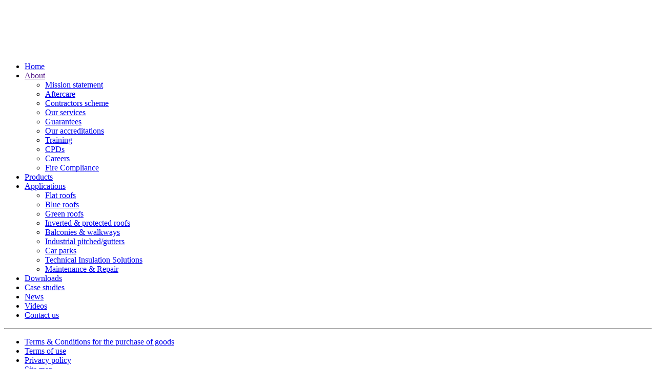

--- FILE ---
content_type: text/html; charset=UTF-8
request_url: https://www.proteuswaterproofing.co.uk/about/our-accreditations
body_size: 6450
content:
<!DOCTYPE html>
    <!--[if IE 8]><html class="no-js lt-ie9" lang="en" > <![endif]-->
    <!--[if gt IE 8]><!--> <html class="no-js" lang="en" > <!--<![endif]-->

    <head>
            <meta charset="utf-8" />
    <meta name="viewport" content="width=device-width, initial-scale=1.0" />

    <link rel="apple-touch-icon" sizes="180x180" href="/assets/images/favicon/apple-touch-icon.png">
    <link rel="icon" type="image/png" sizes="32x32" href="/assets/images/favicon/favicon-32x32.png">
    <link rel="icon" type="image/png" sizes="16x16" href="/assets/images/favicon/favicon-16x16.png">
    <link rel="manifest" href="/site.webmanifest">
    <link rel="mask-icon" href="/assets/images/favicon/safari-pinned-tab.svg" color="#5bbad5">
    <meta name="msapplication-TileColor" content="#da532c">
    <meta name="theme-color" content="#ffffff">

    <meta http-equiv="Expires" content="30">

    <!-- SEO Lite Homepage fix -->
    
        <title>Our Accreditations | Proteus Waterproofing</title>
<meta name='keywords' content='' />
<meta name='description' content='Proteus Waterproofing are certified installers of the highest quality, most water-resistant materials on the market. Get in touch today for more.' />

<meta property="og:title" content="Our accreditations" />
<meta property="og:description" content="" />
<meta property="og:image" content="" />
<meta property="og:type" content="article" />
<meta property="og:url" content="" />
<!-- generated by seo_lite -->
    
    <!-- End -->

    <!-- Canonical links -->
    
        <link rel="canonical" href="https://www.proteuswaterproofing.co.uk/about/our-accreditations" />
    
    <!-- End -->

    <!-- Preconnection?!? -->
    <link rel="preconnect" href="https://region1.analytics.google.com" />
    <link rel="preconnect" href="https://www.google.co.uk" />
    <link rel="preconnect" href="https://www.google-analytics.com" />
    <link rel="preconnect" href="https://www.googletagmanager.com" />
    <!-- End -->

    <!-- Google analytics -->
	<!-- GOOGLE ANALYTICS CODE GOES HERE -->

<!-- Google Tag Manager -->
<script async>(function(w,d,s,l,i){w[l]=w[l]||[];w[l].push({'gtm.start':
new Date().getTime(),event:'gtm.js'});var f=d.getElementsByTagName(s)[0],
j=d.createElement(s),dl=l!='dataLayer'?'&l='+l:'';j.async=true;j.src=
'https://www.googletagmanager.com/gtm.js?id='+i+dl;f.parentNode.insertBefore(j,f);
})(window,document,'script','dataLayer','GTM-K575SVV');</script>
<!-- End Google Tag Manager -->
    <!-- End -->

    <!-- Dirty bot -->

    <!-- End -->

    <!-- ShareThis -->

    <!-- End -->


        <link rel="stylesheet" href="/assets/css/app.css" />

        <!--<link rel="stylesheet dns-prefetch" href="https://use.typekit.net/xgb7lil.css">
        <link rel="preload" href="/assets/css/app.css" as="style" onload="this.onload=null;this.rel='stylesheet'">
        <noscript><link rel="stylesheet" href="/assets/css/app.css"></noscript>-->
    </head>

    <body>
		<!-- Google Tag Manager (noscript) -->
		<noscript><iframe src="https://www.googletagmanager.com/ns.html?id=GTM-K575SVV"
		height="0" width="0" style="display:none;visibility:hidden"></iframe></noscript>
		<!-- End Google Tag Manager (noscript) -->
		
		<script type="text/javascript" src="https://www.creativeenterprisingbusiness.com/js/801384.js" ></script>
		<noscript><img src="https://www.creativeenterprisingbusiness.com/801384.png" style="display:none;" /></noscript>
	
        
        <div class="off-canvas position-right" id="offCanvas" data-off-canvas data-transition="overlap">
                <img src="/assets/images/proteuswaterproofing-mobile-logo.png" width="203" height="93" alt="Logo" />

    <ul class="menu vertical">
        <li>
            <a href="/">Home</a>
        </li>
        
            <li class="selected disabled">
                <a href="">About</a>

                
                    <ul class="menu submenu vertical">
                        
            <li class="">
                <a href="/about/mission-statement">Mission statement</a>

                
            </li>
        
            <li class="">
                <a href="/about/aftercare/aftercare">Aftercare</a>

                
            </li>
        
            <li class="">
                <a href="/about/contractors-scheme">Contractors scheme</a>

                
            </li>
        
            <li class="">
                <a href="/about/our-services">Our services</a>

                
            </li>
        
            <li class="">
                <a href="/about/guarantees">Guarantees</a>

                
            </li>
        
            <li class="active">
                <a href="/about/our-accreditations">Our accreditations</a>

                
            </li>
        
            <li class="">
                <a href="/about/training">Training</a>

                
            </li>
        
            <li class="">
                <a href="/about/cpds">CPDs</a>

                
            </li>
        
            <li class="">
                <a href="/about/careers">Careers</a>

                
            </li>
        
            <li class="">
                <a href="/about/fire-compliance">Fire Compliance</a>

                
            </li>
        
                    </ul>
                
            </li>
        
            <li class="">
                <a href="/range">Products</a>

                
            </li>
        
            <li class="">
                <a href="/applications">Applications</a>

                
                    <ul class="menu submenu vertical">
                        
            <li class="">
                <a href="/applications/flat-roofs">Flat roofs</a>

                
            </li>
        
            <li class="">
                <a href="/applications/blue-roofs">Blue roofs</a>

                
            </li>
        
            <li class="">
                <a href="/applications/green-roofs">Green roofs</a>

                
            </li>
        
            <li class="">
                <a href="/applications/inverted-protected-roofs">Inverted & protected roofs</a>

                
            </li>
        
            <li class="">
                <a href="/applications/balconies-walkways">Balconies & walkways</a>

                
            </li>
        
            <li class="">
                <a href="/applications/industrial-pitched-gutters">Industrial pitched/gutters</a>

                
            </li>
        
            <li class="">
                <a href="/applications/car-parks">Car parks</a>

                
            </li>
        
            <li class="">
                <a href="/applications/technical-insulation-solutions">Technical Insulation Solutions</a>

                
            </li>
        
            <li class="">
                <a href="/applications/maintenance-repair">Maintenance & Repair</a>

                
            </li>
        
                    </ul>
                
            </li>
        
            <li class="">
                <a href="/downloads">Downloads</a>

                
            </li>
        
            <li class="">
                <a href="/case-studies">Case studies</a>

                
            </li>
        
            <li class="">
                <a href="/news">News</a>

                
            </li>
        
            <li class="">
                <a href="/videos">Videos</a>

                
            </li>
        
            <li class="">
                <a href="/contact-us">Contact us</a>

                
            </li>
        
    </ul>

    <hr />

    <ul class="menu vertical">
        
            <li class="">
                <a href="/file-uploads/PWL_-_Terms_and_Conditions_signature_required_01_03_21.pdf">Terms & Conditions for the purchase of goods</a>
            </li>
        
            <li class="">
                <a href="/page/terms-of-use">Terms of use</a>
            </li>
        
            <li class="">
                <a href="/page/privacy-policy">Privacy policy</a>
            </li>
        
            <li class="">
                <a href="/page/site-map">Site map</a>
            </li>
        
            <li class="">
                <a href="/page/cookie-policy">Cookie policy</a>
            </li>
        
    </ul>
        </div>

        <div class="off-canvas-content" data-off-canvas-content>
            <header>
                <div class="grid-x grid-padding-x">
                    
                    <div class="cell sml-header">
                            <div class="grid-x">
        <div class="cell medium-3 small-12 mobile-logo">
            <a href="/">
                <img src="/assets/images/proteuswaterproofing-logo.png" width="310" height="93" alt="Logo" />
            </a>
        </div>

        <div class="cell auto top-bar-but-not-top-bar">
            <div class="grid-x">
                <div class="cell">
                    <ul class="social-links">
                        
    
        <li class="linked-in">
            <a href="https://www.linkedin.com/company/proteuswaterproofing/" target="_blank" rel="noreferrer noopener">
                Linked in 
            </a>
        </li>
    
        <li class="instagram">
            <a href="https://www.instagram.com/proteuswaterproofingofficial" target="_blank" rel="noreferrer noopener">
                Instagram
            </a>
        </li>
    


                        <li>
                            

<form method="post" action="https://www.proteuswaterproofing.co.uk/index.php"  >
<div class='hiddenFields'>
<input type="hidden" name="params" value="eyJyZXN1bHRfcGFnZSI6Ilwvc2VhcmNoXC9yZXN1bHRzIiwicmVxdWlyZWQiOiJrZXl3b3JkcyJ9" />
<input type="hidden" name="ACT" value="35" />
<input type="hidden" name="site_id" value="1" />
<input type="hidden" name="csrf_token" value="7c9ae9c70618a0dfe43c3a34633746b72728a336" />
</div>

    <div class="search">
        <input type="search" name="keywords" class="search-field" id="searchField" placeholder="Search.." />
        <span class="search-btn">Search</span>

        
    </div></form>
                        </li>
                    </ul>

                    <div class="call-us">
                        
                            <p>Call us on</p>

                            <a href="tel:+44 (0)1268 777871" target="_blank">+44 (0)1268 777871</a>
                        
                    </div>
                </div>
            </div>
        </div>

        <div class="cell small-1 medium-1 menu-button">
            <button class="menu-icon hide-for-large-only" type="button" data-open="offCanvas" aria-label="Menu button">&nbsp;</button>
        </div>
    </div>

    <div class="clear"></div>
                    </div>

                    
                    <div class="cell main-header">
                            <div class="grid-x">
        <div class="large-2 medium-2 cell logo-holder">
            <a href="/" class="logo">
                <img src="/assets/images/proteuswaterproofing-logo.png" width="310" height="93" alt="Logo" />
            </a>
        </div>

        <div class="large-10 medium-10 cell top-bar-but-not-top-bar">
            <div class="grid-x">
                <div class="cell">
                    

<form method="post" action="https://www.proteuswaterproofing.co.uk/index.php"  >
<div class='hiddenFields'>
<input type="hidden" name="params" value="eyJyZXN1bHRfcGFnZSI6Ilwvc2VhcmNoXC9yZXN1bHRzIiwicmVxdWlyZWQiOiJrZXl3b3JkcyJ9" />
<input type="hidden" name="ACT" value="35" />
<input type="hidden" name="site_id" value="1" />
<input type="hidden" name="csrf_token" value="7c9ae9c70618a0dfe43c3a34633746b72728a336" />
</div>

    <div class="search">
        <input type="search" name="keywords" class="search-field" id="searchField" placeholder="Search.." />
        <span class="search-btn">Search</span>

        
    </div></form>

                    <ul class="social-links">
                        
    
        <li class="linked-in">
            <a href="https://www.linkedin.com/company/proteuswaterproofing/" target="_blank" rel="noreferrer noopener">
                Linked in 
            </a>
        </li>
    
        <li class="instagram">
            <a href="https://www.instagram.com/proteuswaterproofingofficial" target="_blank" rel="noreferrer noopener">
                Instagram
            </a>
        </li>
    

                    </ul>

                    <div class="call-us">
                        
                            <p class="hide-for-small-only">Call us on</p>

                            <a href="tel:+44 (0)1268 777871" target="_blank">+44 (0)1268 777871</a>
                        
                    </div>
                </div>
            </div>

            <div class="grid-x">
    <div class="large-12 medium-12 cell">
        <ul class="menu" data-responsive-menu="drilldown medium-dropdown" data-close-on-click-inside="false">
            
                <li class="selected disabled">
                    <a href="">About</a>

                    
                        <ul class="menu vertical">
                            
                <li class="">
                    <a href="/about/mission-statement">Mission statement</a>

                    
                </li>
            
                <li class="">
                    <a href="/about/aftercare/aftercare">Aftercare</a>

                    
                </li>
            
                <li class="">
                    <a href="/about/contractors-scheme">Contractors scheme</a>

                    
                </li>
            
                <li class="">
                    <a href="/about/our-services">Our services</a>

                    
                </li>
            
                <li class="">
                    <a href="/about/guarantees">Guarantees</a>

                    
                </li>
            
                <li class="active">
                    <a href="/about/our-accreditations">Our accreditations</a>

                    
                </li>
            
                <li class="">
                    <a href="/about/training">Training</a>

                    
                </li>
            
                <li class="">
                    <a href="/about/cpds">CPDs</a>

                    
                </li>
            
                <li class="">
                    <a href="/about/careers">Careers</a>

                    
                </li>
            
                <li class="">
                    <a href="/about/fire-compliance">Fire Compliance</a>

                    
                </li>
            
                        </ul>
                    
                </li>
            
                <li class="">
                    <a href="/range">Products</a>

                    
                </li>
            
                <li class="">
                    <a href="/applications">Applications</a>

                    
                        <ul class="menu vertical">
                            
                <li class="">
                    <a href="/applications/flat-roofs">Flat roofs</a>

                    
                </li>
            
                <li class="">
                    <a href="/applications/blue-roofs">Blue roofs</a>

                    
                </li>
            
                <li class="">
                    <a href="/applications/green-roofs">Green roofs</a>

                    
                </li>
            
                <li class="">
                    <a href="/applications/inverted-protected-roofs">Inverted & protected roofs</a>

                    
                </li>
            
                <li class="">
                    <a href="/applications/balconies-walkways">Balconies & walkways</a>

                    
                </li>
            
                <li class="">
                    <a href="/applications/industrial-pitched-gutters">Industrial pitched/gutters</a>

                    
                </li>
            
                <li class="">
                    <a href="/applications/car-parks">Car parks</a>

                    
                </li>
            
                <li class="">
                    <a href="/applications/technical-insulation-solutions">Technical Insulation Solutions</a>

                    
                </li>
            
                <li class="">
                    <a href="/applications/maintenance-repair">Maintenance & Repair</a>

                    
                </li>
            
                        </ul>
                    
                </li>
            
                <li class="">
                    <a href="/downloads">Downloads</a>

                    
                </li>
            
                <li class="">
                    <a href="/case-studies">Case studies</a>

                    
                </li>
            
                <li class="">
                    <a href="/news">News</a>

                    
                </li>
            
                <li class="">
                    <a href="/videos">Videos</a>

                    
                </li>
            
                <li class="">
                    <a href="/contact-us">Contact us</a>

                    
                </li>
            
        </ul>
    </div>
</div>
        </div>
    </div>
                    </div>
                </div>
            </header>

            <main>
                

    <section class="header-slider about-slider">
        <div class="orbit" data-orbit data-pause-on-hover="true" data-timer-delay="10000">
            <div class="orbit-wrapper">
                <ul class="orbit-container">
                    
                        
                            
                                <li class="is-active orbit-slide slide-no-1" style="background-image:url('/resizer-cache/proteuswaterproofing-about-slider-image-5_-_28de80_-_f9a957e4c0afb6a000bd11bcef2d06afac54a751.webp');">
                            
                                <div class="grid-container">
                                    <div class="grid-x">
                                        <article class="cell caption">
                                            <span>About</span>

                                            <h1>Our accreditations</h1>
                                        </article>
                                    </div>
                                </div>
                            </li>
                        
                    
                </ul>
            </div>
        </div>
    </section>

    <section class="intro accreditations-intro">
        <div class="grid-container">
            <div class="grid-x">
                <div class="cell">
                    
                        <p>Proteus Waterproofing strictly adheres to all industry Codes of Practice. Our company, and systems are accredited for project and business compliance. See <span>Our Accreditations</span> page for more information.<br />
This is further supported by customer service at every stage of the project and beyond. See the <span>Our Services</span> page for further information.&nbsp;<br />
&nbsp;</p>
                    
                </div>
            </div>
        </div>
    </section>

    <section class="accreditations-list">
        <div class="grid-container">
            <div class="grid-x">
                
                    <div class="large-6 medium-6 columns">
                        
                            
                            
                                <img src="/resizer-cache/BBALogoCertNo_for_multi_Certs_OCT25_-_28de80_-_f9a957e4c0afb6a000bd11bcef2d06afac54a751.webp" height="218" width="287" alt="" />
                            
                            
                        

                        <h3>BBA logo - multi certificate  - Oct 2025</h3>

                        <p></p>
                    </div>
                
                    <div class="large-6 medium-6 columns">
                        
                            
                            
                                <img src="/resizer-cache/LW_Employer_accreditation_-_28de80_-_f9a957e4c0afb6a000bd11bcef2d06afac54a751.webp" height="205" width="250" alt="" />
                            
                            
                        

                        <h3>Living Wage Employer</h3>

                        <p><p>We&rsquo;re proud to be an accredited Living Wage Employer, because we believe everyone working for us should have a decent standard of living.&nbsp;</p></p>
                    </div>
                
                    <div class="large-6 medium-6 columns">
                        
                            
                            
                                <img src="/resizer-cache/NBS-Partner-Logo-Full_-_28de80_-_f9a957e4c0afb6a000bd11bcef2d06afac54a751.webp" height="113" width="421" alt="NBS logo" />
                            
                            
                        

                        <h3>NBS </h3>

                        <p><p>Proteus Waterproofing are available on the National Building Specification (NBS) platform. We are present on both NBS Source and NBS Chorus to ensure project specification support.</p></p>
                    </div>
                
                    <div class="large-6 medium-6 columns">
                        
                            
                            
                                <img src="/resizer-cache/proteuswaterproofing-accreditation-lrwa-logo_-_28de80_-_f9a957e4c0afb6a000bd11bcef2d06afac54a751.webp" height="109" width="93" alt="LRWA" />
                            
                            
                        

                        <h3>LRWA</h3>

                        <p><p>As a member of Liquid Roofing and Waterproofing Association, we are devoted to the best industry practice with our liquid systems. Our training is accredited by LRWA to be BCP (Basic Competency Programme) certified.</p></p>
                    </div>
                
                    <div class="large-6 medium-6 columns">
                        
                            
                            
                                <img src="/resizer-cache/gro-accredit_-_28de80_-_f9a957e4c0afb6a000bd11bcef2d06afac54a751.webp" height="109" width="124" alt="" />
                            
                            
                        

                        <h3>Gro </h3>

                        <p><p>Proteus Waterproofing are members of The Green Roof Organisation (GRO), an independent Trade Association representing the UK Green, Blue and BioSolar Roofing industries. GRO develops guidance documents and promotes the adoption of Green/Blue/BioSolar roofing technologies within the built environments.</p></p>
                    </div>
                
                    <div class="large-6 medium-6 columns">
                        
                            
                            
                                <img src="/resizer-cache/proteuswaterproofing-accreditation-nfrc-logo_-_28de80_-_f9a957e4c0afb6a000bd11bcef2d06afac54a751.webp" height="33" width="124" alt="NFRC" />
                            
                            
                        

                        <h3>NFRC</h3>

                        <p><p>We are members of the National Federation of Roofing Contractors, ensuring we are at the forefront of all roofing developments.</p></p>
                    </div>
                
                    <div class="large-6 medium-6 columns">
                        
                            
                            
                                <img src="/resizer-cache/ISO-45001-2018-badge-white_-_28de80_-_f9a957e4c0afb6a000bd11bcef2d06afac54a751.webp" height="175" width="371" alt="" />
                            
                            
                        

                        <h3>ISO 45001</h3>

                        <p><p>We are proud to be internationally recognised for: ISO 45001&nbsp;Occupational Health and Saftey Management System.</p></p>
                    </div>
                
                    <div class="large-6 medium-6 columns">
                        
                            
                            
                                <img src="/resizer-cache/ISO9001_280623_-_28de80_-_f9a957e4c0afb6a000bd11bcef2d06afac54a751.webp" height="175" width="371" alt="ISO 9001" />
                            
                            
                        

                        <h3>ISO 9001</h3>

                        <p><p>We are proud to be internationally recognised for: ISO 9001 Quality Management System.</p></p>
                    </div>
                
                    <div class="large-6 medium-6 columns">
                        
                            
                            
                                <img src="/resizer-cache/ISO_27001_-_28de80_-_f9a957e4c0afb6a000bd11bcef2d06afac54a751.webp" height="163" width="371" alt="" />
                            
                            
                        

                        <h3>ISO 27001</h3>

                        <p><p>We are proud to be internationally recognised for: ISO 27001 infomation security management.</p></p>
                    </div>
                
                    <div class="large-6 medium-6 columns">
                        
                            
                            
                                <img src="/resizer-cache/ISO14001_280623_-_28de80_-_f9a957e4c0afb6a000bd11bcef2d06afac54a751.webp" height="175" width="371" alt="ISO 14001" />
                            
                            
                        

                        <h3>ISO 14001</h3>

                        <p><p>We are proud to be internationally recognised for: ISO 14001 Environmental Management System.</p></p>
                    </div>
                
                    <div class="large-6 medium-6 columns">
                        
                            
                            
                                <img src="/resizer-cache/proteuswaterproofing-accreditation-s2t-logo_-_28de80_-_f9a957e4c0afb6a000bd11bcef2d06afac54a751.webp" height="57" width="92" alt="Safe2Torch" />
                            
                            
                        

                        <h3>Safe2Torch</h3>

                        <p><p>We support the Safe2Torch campaign and are committed to promoting and implementing the campaign throughout our organisation.</p></p>
                    </div>
                
                    <div class="large-6 medium-6 columns">
                        
                            
                            
                                <img src="/resizer-cache/proteuswaterproofing-accreditation-fors-logo_-_28de80_-_f9a957e4c0afb6a000bd11bcef2d06afac54a751.webp" height="94" width="59" alt="FORS" />
                            
                            
                        

                        <h3>FORS</h3>

                        <p><p>Proteus Waterproofing has&nbsp;been assessed and has&nbsp;met the Gold Level requirements of the Fleet Operator Recognition Scheme.</p></p>
                    </div>
                
                    <div class="large-6 medium-6 columns">
                        
                            
                            
                                <img src="/resizer-cache/proteuswaterproofing-accreditation-corc-logo_-_28de80_-_f9a957e4c0afb6a000bd11bcef2d06afac54a751.webp" height="100" width="86" alt="CORC" />
                            
                            
                        

                        <h3>CORC</h3>

                        <p><p>We are members of the Confederation of Roofing Contractors, ensuring that all materials and methods used on a roof conform to the CORC requirements.</p></p>
                    </div>
                
            </div>
        </div>
    </section>

    
        <section class="blocks">
            <div class="grid-x">
                
                    
                        
                            <div class="cell large-4 medium-4 block text light-grey">
    <h2>Who are <span>we?</span></h2>

    <p>Proteus Waterproofing will always go the extra mile, offering more services. Our in-house technical team have a combined industry knowledge of over 250 years.</p>

    
        <a href="/about/mission-statement">Mission statement</a>
    
</div>
                        
                    
                
                    
                        
                            <div class="cell large-4 medium-4 block text yellow">
    <h2>Guaranteed for <span>up to 25 years!</span></h2>

    <p>Proteus Waterproofing offers a range of comprehensive guarantees covering both labour and materials for durations of up to 25 years. Subject to type of project and duration, independent pre-paid insurance backed guarantees are also available.</p>

    
        <a href="/about/guarantees">Discover more</a>
    
</div>
                        
                    
                
                    
                        
                            <div class="cell large-4 medium-4 block text dark-grey">
    <h2>Contractors <span>Scheme</span></h2>

    <p>Proteus Waterproofing operates a national network of Proteus Approved Contractors, who are trained to professionally install a wide range of Proteus waterproofing membranes and systems.</p>

    
        <a href="/about/contractors-scheme">View our schemes</a>
    
</div>
                        
                    
                
            </div>
        </section>
    


            </main>

            

            

            <footer id="footer">
                    <div class="grid-x">
        <div class="large-6 medium-6 cell content">
            <h2>Our products</h2>

            <div class="grid-x">
                <div class="large-6 cell">
                    <ul class="menu vertical footer-nav">
                        
                            <li>
                                <a href="/range/attenu8">Attenu8®</a>
                            </li>
                        
                            <li>
                                <a href="/range/technical-insulation-solutions">Technical Insulation Solutions</a>
                            </li>
                        
                            <li>
                                <a href="/range/living-roofs">Living Roofs</a>
                            </li>
                        
                            <li>
                                <a href="/range/hot-applied-liquid-waterproofing">Hot Applied Liquid Waterproofing</a>
                            </li>
                        
                            <li>
                                <a href="/range/reinforced-bitumen-membranes">Bitumen Felt Systems</a>
                            </li>
                        
                            <li>
                                <a href="/range/cold-applied-liquid-waterproofing">Cold Applied Liquid Waterproofing</a>
                            </li>
                        
                    </ul>
                </div>

                <div class="large-6 cell nav-box">
                    <ul class="menu vertical footer-nav hide-for-small-only">
    
        <li class="">
            <a href="/file-uploads/PWL_-_Terms_and_Conditions_signature_required_01_03_21.pdf">Terms & Conditions for the purchase of goods</a>
        </li>
    
        <li class="">
            <a href="/page/terms-of-use">Terms of use</a>
        </li>
    
        <li class="">
            <a href="/page/privacy-policy">Privacy policy</a>
        </li>
    
        <li class="">
            <a href="/page/site-map">Site map</a>
        </li>
    
        <li class="">
            <a href="/page/cookie-policy">Cookie policy</a>
        </li>
    
</ul>

                    <p>&copy; Proteus Waterproofing 2025. All rights reserved</p>
                </div>
            </div>
        </div>

        <div class="large-6 medium-6 cell content">
            <h2>Contact us</h2>

            <div class="grid-x">
                <div class="large-6 cell address">
                    
                        <p><span>Proteus Waterproofing Limited</span><br />
21a Sirdar Road,<br />
Brook Road Industrial Estate,<br />
Rayleigh,<br />
Essex,<br />
SS6 7XF</p>
                    
                </div>

                <div class="large-6 cell tel-box">
                    
                        <p>
                            Tel: <a href="tel:+44 (0)1268 777871">+44 (0)1268 777871</a>
                        </p>

                        <a href="mailto:enquiries@proteuswaterproofing.co.uk" target="_blank">
                            enquiries@proteuswaterproofing.co.uk
                        </a>
                    

                    <a class="built-by" href="https://www.wearefabrick.com" target="_blank">Site Designed, Built and Managed by Fabrick</a>
                </div>
            </div>
        </div>
    </div>
            </footer>

            <a href="#0" class="cd-top" title="Back to top">Top</a>

            

        <!--<link rel="stylesheet" href="/assets/css/app.css" />-->

        
    <div class="cookie-popup">
        <form id="cookieConsentForm" method="post" action="https://www.proteuswaterproofing.co.uk/index.php/about/our-accreditations"  >
<div class='hiddenFields'>
<input type="hidden" name="ACT" value="10" />
<input type="hidden" name="RET" value="IHQsJN3qycFPT8HMZ7oiUZee8HiNq9gJP9MLUWuUbQBt/ByK9nI01PiiWK7RySpN" />
<input type="hidden" name="consent_names" value="HrY1LYACBT0kCK6R48q5TeDbK/Wazqv9f/apMvQdWDBdO4Q+9+qz47xRIO/CErzwRE5vA6a7YrS/hqrVEERh9uasxN5tob032Ty5VSi4tsU3uAGXcGSFBVMbgEfU8As5qbLBHxFuaVBIVXnT5fX+c7lKjMnNkz88qRKSR96bIAA=" />
<input type="hidden" name="site_id" value="1" />
<input type="hidden" name="csrf_token" value="7c9ae9c70618a0dfe43c3a34633746b72728a336" />
</div>


            <h6>This website uses cookies.</h6>
            <p>
                This website uses cookies to improve user experience. By using our website you consent to all cookies in accordance with our <a href="/page/cookie-policy">Cookie Policy.</a>
            </p>

            
                <label>
                    <input type="checkbox" name="ee:cookies_functionality" value="y" checked>

                    Functionality Cookies
                </label>
            
                <label>
                    <input type="checkbox" name="ee:cookies_performance" value="y" checked>

                    Performance Cookies
                </label>
            
                <label>
                    <input type="checkbox" name="ee:cookies_targeting" value="y" checked>

                    Targeting Cookies
                </label>
            
                <label>
                    <input type="checkbox" name="strictly-necessary" value="y" checked>

                    Strictly necessary
                </label>
            

            <hr />

            <label class="deselect">
                <input type="checkbox" name="select-all" id="select-all" checked />

                Deselect all
            </label>

            <input type="submit" name="submit" value="Confirm">
        </form>
    </div>


        

<script src="https://www.proteuswaterproofing.co.uk/minimee-cache/a5647fbc583abff5399ea64eef56ad4e9a10c698.1710416374.js"></script>

    <script type="module" src="/assets/js/lite-youtube-min.js" defer></script>

        
    <script>
        $(window).bind("load", function () {

        });
    </script>

    </body>
</html>